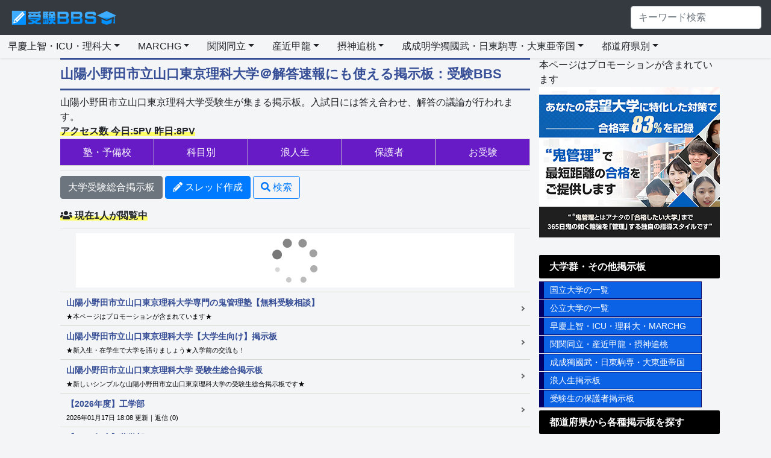

--- FILE ---
content_type: text/html; charset=Shift_JIS
request_url: https://jukenbbs.com/yamatus/
body_size: 57513
content:
<!doctype html>
<html lang="ja">
    <head>
<script type="application/javascript" src="//anymind360.com/js/19405/ats.js"></script>
<meta name="referrer" content="no-referrer-when-downgrade"/>
        <meta charset="Shift_JIS" />
        <title>山陽小野田市立山口東京理科大学＠解答速報にも使える掲示板：受験BBS</title>
        <meta name="viewport" content="width=device-width, initial-scale=1, shrink-to-fit=no" />
        <meta http-equiv="Pragma" content="no-cache" />
        <meta http-equiv="Cache-Control" content="no-cache" />
        <meta http-equiv="Expires" content="-1" />
        <meta http-equiv="X-UA-Compatible" content="IE=Edge, chrome=1" />
        <link rel="stylesheet" href="https://stackpath.bootstrapcdn.com/bootstrap/4.3.1/css/bootstrap.min.css" integrity="sha384-ggOyR0iXCbMQv3Xipma34MD+dH/1fQ784/j6cY/iJTQUOhcWr7x9JvoRxT2MZw1T" crossorigin="anonymous" />
        <link rel="stylesheet" href="https://use.fontawesome.com/releases/v5.8.1/css/all.css" integrity="sha384-50oBUHEmvpQ+1lW4y57PTFmhCaXp0ML5d60M1M7uH2+nqUivzIebhndOJK28anvf" crossorigin="anonymous" />
        <script src="https://ajax.googleapis.com/ajax/libs/jquery/3.4.0/jquery.min.js"></script>
        <script src="https://cdnjs.cloudflare.com/ajax/libs/popper.js/1.14.7/umd/popper.min.js" integrity="sha384-UO2eT0CpHqdSJQ6hJty5KVphtPhzWj9WO1clHTMGa3JDZwrnQq4sF86dIHNDz0W1" crossorigin="anonymous"></script>
        <script src="https://stackpath.bootstrapcdn.com/bootstrap/4.3.1/js/bootstrap.min.js" integrity="sha384-JjSmVgyd0p3pXB1rRibZUAYoIIy6OrQ6VrjIEaFf/nJGzIxFDsf4x0xIM+B07jRM" crossorigin="anonymous"></script>
        <link rel="shortcut icon" href="https://jukenbbs.com/img/favicon.ico" />


<!-- Google Tag Manager -->
<script>(function(w,d,s,l,i){w[l]=w[l]||[];w[l].push({'gtm.start':
new Date().getTime(),event:'gtm.js'});var f=d.getElementsByTagName(s)[0],
j=d.createElement(s),dl=l!='dataLayer'?'&l='+l:'';j.async=true;j.src=
'https://www.googletagmanager.com/gtm.js?id='+i+dl;f.parentNode.insertBefore(j,f);
})(window,document,'script','dataLayer','GTM-5VQH6K9');</script>
<!-- End Google Tag Manager -->

<link rel="alternate" type="application/rss+xml" href="https://jukenbbs.com/yamatus/sitemap.xml" />

<link rel="stylesheet" type="text/css" href="https://jukenbbs.com/css/pc_contents.css?1705387444" />

<meta name="robots" content="index,follow" />

<link rel="canonical" href="https://jukenbbs.com/yamatus/" />
        <meta name="description" content="山口東京理科大学の入試の解答速報(受験生同士で答え合わせ)にも使える掲示板。情報交換や雑談にもご利用ください。">
<meta name="keywords" content="山口東京理科大学,解答速報,掲示板">

<link rel="stylesheet" type="text/css" href="https://jukenbbs.com/account/daigaku/pc_css.css" />
<link rel="stylesheet" type="text/css" href="https://jukenbbs.com/data/yamatus/pc_css.css" />


<style>
/* フッター投稿・検索ボタン */
.footer-button {
  display: table;
  table-layout: fixed;
  padding: 0;
  text-align: center;
  width: 100%;
}
.footer-button a {
  height: 43px;
  padding: 0 6px;
  text-align: center;
  line-height: 43px;
  text-decoration: none;
  border: 1px solid #ccc;
  border-left: 0;
  display: table-cell;
  background: #671bc7;
  color: #fff;
}
</style>

<!-- Google tag (gtag.js) -->
<script async src="https://www.googletagmanager.com/gtag/js?id=G-CRLQEYDPF3"></script>
<script>
  window.dataLayer = window.dataLayer || [];
  function gtag(){dataLayer.push(arguments);}
  gtag('js', new Date());

  gtag('config', 'G-CRLQEYDPF3');
</script><style>
    body {
        padding-bottom: 110px !important;
    }
</style>

<div id="118016-6"><script src="//ads.themoneytizer.com/s/gen.js?type=6"></script><script src="//ads.themoneytizer.com/s/requestform.js?siteId=118016&formatId=6"></script></div>

    </head>
    <body>

<!-- Google Tag Manager (noscript) -->
<noscript><iframe src="https://www.googletagmanager.com/ns.html?id=GTM-5VQH6K9"
height="0" width="0" style="display:none;visibility:hidden"></iframe></noscript>
<!-- End Google Tag Manager (noscript) -->

<script src="//accaii.com/daigaku/script.js" async></script><noscript><img src="//accaii.com/daigaku/script?guid=on"></noscript>
<script>
    (function(i,s,o,g,r,a,m){i['GoogleAnalyticsObject']=r;i[r]=i[r]||function(){
    (i[r].q=i[r].q||[]).push(arguments)},i[r].l=1*new Date();a=s.createElement(o),
    m=s.getElementsByTagName(o)[0];a.async=1;a.src=g;m.parentNode.insertBefore(a,m)
    })(window,document,'script','//www.google-analytics.com/analytics.js','ga');
    
    ga('create', 'UA-54799464-1', 'auto', {'allowLinker': true});
    ga('require', 'linker');
    ga('linker:autoLink', ['daigaku.jukenbbs.net','jukenbbs.com']);
    ga('send', 'pageview');
</script>
<script type="text/javascript">
    (function(a,b,c,d,e,f,g){
    e='//d.nakanohito.jp/ua/uwa.js';
    a['UlGlobalObject']=d;a[d]=a[d]||function(){(a[d].q=a[d].q||[]).push(arguments)};
    a[d].l=1*new Date();
    f=b.createElement(c),g=b.getElementsByTagName(c)[0];
    f.async=1;f.src=e;g.parentNode.insertBefore(f,g)
    })(window,document,'script','_uao');
    _uao('init', '6001505', {oem_id: 1,fpf: true});
    _uao('set', 'lg_id', '');
    _uao('send', 'pv');
</script>







        <nav class="navbar navbar-expand-md navbar-dark bg-dark">
            <a class="navbar-brand" href="https://jukenbbs.com/"><img src="https://jukenbbs.com/img/logo.png" id="logo" /></a>
            <button class="navbar-toggler" type="button" data-toggle="collapse" data-target="#navbarsExample04" aria-controls="navbarsExample04" aria-expanded="false" aria-label="Toggle navigation">
                <span class="navbar-toggler-icon"></span>
            </button>
    
            <div class="collapse navbar-collapse" id="navbarsExample04">
                <ul class="navbar-nav mr-auto">
                    
                </ul>
                <form class="form-inline my-2 my-md-0" method="get" action="https://jukenbbs.com/all_search.php">
                    <input class="form-control" type="text" placeholder="キーワード検索" name="q" />
                </form>
            </div>
        </nav>
        
        <div class="bg-muted shadow-sm text-dark">
            <span class="dropdown">
                <a class="btn dropdown-toggle" href="#" id="dropdown04" data-toggle="dropdown" aria-haspopup="true" aria-expanded="false">早慶上智・ICU・理科大</a>
                <span class="dropdown-menu" aria-labelledby="dropdown04">
                    <a class="dropdown-item" href="https://jukenbbs.com/waseda/">早稲田大学</a>
                    <a class="dropdown-item" href="https://jukenbbs.com/keio/">慶應義塾大学</a>
                    <a class="dropdown-item" href="https://jukenbbs.com/sophia/">上智大学</a>
                    <a class="dropdown-item" href="https://jukenbbs.com/icu/">国際基督教大学</a>
                    <a class="dropdown-item" href="https://jukenbbs.com/rikadai/">東京理科大学</a>
                </span>
            </span>
            
            <span class="dropdown">
                <a class="btn dropdown-toggle" href="#" id="dropdown05" data-toggle="dropdown" aria-haspopup="true" aria-expanded="false">MARCHG</a>
                <span class="dropdown-menu" aria-labelledby="dropdown05">
                    <a class="dropdown-item" href="https://jukenbbs.com/meiji/">明治大学</a>
                    <a class="dropdown-item" href="https://jukenbbs.com/aoyama/">青山学院大学</a>
                    <a class="dropdown-item" href="https://jukenbbs.com/rikkyo/">立教大学</a>
                    <a class="dropdown-item" href="https://jukenbbs.com/chuo/">中央大学</a>
                    <a class="dropdown-item" href="https://jukenbbs.com/hoseikai/">法政大学</a>
                    <a class="dropdown-item" href="https://jukenbbs.com/gakushu/">学習院大学</a>
                </span>
            </span>
            
            <span class="dropdown">
                <a class="btn dropdown-toggle" href="#" id="dropdown01" data-toggle="dropdown" aria-haspopup="true" aria-expanded="false">関関同立</a>
                <span class="dropdown-menu" aria-labelledby="dropdown01">
                    <a class="dropdown-item" href="https://jukenbbs.com/kansai/">関西大学</a>
                    <a class="dropdown-item" href="https://jukenbbs.com/kwansei/">関西学院大学</a>
                    <a class="dropdown-item" href="https://jukenbbs.com/doshisha/">同志社大学</a>
                    <a class="dropdown-item" href="https://jukenbbs.com/ritsumei/">立命館大学</a>
                </span>
            </span>
            
            <span class="dropdown">
                <a class="btn dropdown-toggle" href="#" id="dropdown02" data-toggle="dropdown" aria-haspopup="true" aria-expanded="false">産近甲龍</a>
                <span class="dropdown-menu" aria-labelledby="dropdown02">
                    <a class="dropdown-item" href="https://jukenbbs.com/kyotosan/">京都産業大学</a>
                    <a class="dropdown-item" href="https://jukenbbs.com/kindai/">近畿大学</a>
                    <a class="dropdown-item" href="https://jukenbbs.com/konan/">甲南大学</a>
                    <a class="dropdown-item" href="https://jukenbbs.com/ryukoku/">龍谷大学</a>
                </span>
            </span>
            
            <span class="dropdown">
                <a class="btn dropdown-toggle" href="#" id="dropdown03" data-toggle="dropdown" aria-haspopup="true" aria-expanded="false">摂神追桃</a>
                <span class="dropdown-menu" aria-labelledby="dropdown03">
                    <a class="dropdown-item" href="https://jukenbbs.com/setsunan/">摂南大学</a>
                    <a class="dropdown-item" href="https://jukenbbs.com/kobegaku/">神戸学院大学</a>
                    <a class="dropdown-item" href="https://jukenbbs.com/otemon/">追手門学院大学</a>
                    <a class="dropdown-item" href="https://jukenbbs.com/momoyama/">桃山学院大学</a>
                </span>
            </span>


            <span class="dropdown">
                <a class="btn dropdown-toggle" href="#" id="dropdown07" data-toggle="dropdown" aria-haspopup="true" aria-expanded="false">成成明学獨國武・日東駒専・大東亜帝国</a>
                <span class="dropdown-menu" aria-labelledby="dropdown07">
                    <a class="dropdown-item" href="https://jukenbbs.com/seikei/">成蹊大学</a>
                    <a class="dropdown-item" href="https://jukenbbs.com/seijo/">成城大学</a>
                    <a class="dropdown-item" href="https://jukenbbs.com/meigaku/">明治学院大学</a>
                    <a class="dropdown-item" href="https://jukenbbs.com/dokkyo/">獨協大学</a>
                    <a class="dropdown-item" href="https://jukenbbs.com/kokugaku/">國學院大學</a>
                    <a class="dropdown-item" href="https://jukenbbs.com/musashi/">武蔵大学</a>
                    <a class="dropdown-item" href="https://jukenbbs.com/nichidai/">日本大学</a>
                    <a class="dropdown-item" href="https://jukenbbs.com/toyo/">東洋大学</a>
                    <a class="dropdown-item" href="https://jukenbbs.com/komadai/">駒澤大学</a>
                    <a class="dropdown-item" href="https://jukenbbs.com/senshu/">専修大学</a>
                    <a class="dropdown-item" href="https://jukenbbs.com/daito/">大東文化大学</a>
                    <a class="dropdown-item" href="https://jukenbbs.com/tokai/">東海大学</a>
                    <a class="dropdown-item" href="https://jukenbbs.com/asia/">亜細亜大学</a>
                    <a class="dropdown-item" href="https://jukenbbs.com/teikyo/">帝京大学</a>
                    <a class="dropdown-item" href="https://jukenbbs.com/kokushi/">国士舘大学</a>
                </span>
            </span>

            
            <span class="dropdown">
                <a class="btn dropdown-toggle" href="#" id="dropdown06" data-toggle="dropdown" aria-haspopup="true" aria-expanded="false">都道府県別</a>
                <span class="dropdown-menu" aria-labelledby="dropdown06">
                    <a class="dropdown-item" href="https://jukenbbs.com/list_hokkaido.php">北海道</a>
                    <a class="dropdown-item" href="https://jukenbbs.com/list_aomori.php">青森</a>
                    <a class="dropdown-item" href="https://jukenbbs.com/list_iwate.php">岩手</a>
                    <a class="dropdown-item" href="https://jukenbbs.com/list_miyagi.php">宮城</a>
                    <a class="dropdown-item" href="https://jukenbbs.com/list_akita.php">秋田</a>
                    <a class="dropdown-item" href="https://jukenbbs.com/list_yamagata.php">山形</a>
                    <a class="dropdown-item" href="https://jukenbbs.com/list_fukushima.php">福島</a>
                    <a class="dropdown-item" href="https://jukenbbs.com/list_ibaraki.php">茨城</a>
                    <a class="dropdown-item" href="https://jukenbbs.com/list_tochigi.php">栃木</a>
                    <a class="dropdown-item" href="https://jukenbbs.com/list_gunma.php">群馬</a>
                    <a class="dropdown-item" href="https://jukenbbs.com/list_saitama.php">埼玉</a>
                    <a class="dropdown-item" href="https://jukenbbs.com/list_chiba.php">千葉</a>
                    <a class="dropdown-item" href="https://jukenbbs.com/list_tokyo.php">東京</a>
                    <a class="dropdown-item" href="https://jukenbbs.com/list_kanagawa.php">神奈川</a>
                    <a class="dropdown-item" href="https://jukenbbs.com/list_niigata.php">新潟</a>
                    <a class="dropdown-item" href="https://jukenbbs.com/list_toyama.php">富山</a>
                    <a class="dropdown-item" href="https://jukenbbs.com/list_ishikawa.php">石川</a>
                    <a class="dropdown-item" href="https://jukenbbs.com/list_fukui.php">福井</a>
                    <a class="dropdown-item" href="https://jukenbbs.com/list_yamanashi.php">山梨</a>
                    <a class="dropdown-item" href="https://jukenbbs.com/list_nagano.php">長野</a>
                    <a class="dropdown-item" href="https://jukenbbs.com/list_gifu.php">岐阜</a>
                    <a class="dropdown-item" href="https://jukenbbs.com/list_shizuoka.php">静岡</a>
                    <a class="dropdown-item" href="https://jukenbbs.com/list_aichi.php">愛知</a>
                    <a class="dropdown-item" href="https://jukenbbs.com/list_mie.php">三重</a>
                    <a class="dropdown-item" href="https://jukenbbs.com/list_shiga.php">滋賀</a>
                    <a class="dropdown-item" href="https://jukenbbs.com/list_kyoto.php">京都</a>
                    <a class="dropdown-item" href="https://jukenbbs.com/list_osaka.php">大阪</a>
                    <a class="dropdown-item" href="https://jukenbbs.com/list_hyogo.php">兵庫</a>
                    <a class="dropdown-item" href="https://jukenbbs.com/list_nara.php">奈良</a>
                    <a class="dropdown-item" href="https://jukenbbs.com/list_wakayama.php">和歌山</a>
                    <a class="dropdown-item" href="https://jukenbbs.com/list_tottori.php">鳥取</a>
                    <a class="dropdown-item" href="https://jukenbbs.com/list_shimane.php">島根</a>
                    <a class="dropdown-item" href="https://jukenbbs.com/list_okayama.php">岡山</a>
                    <a class="dropdown-item" href="https://jukenbbs.com/list_hiroshima.php">広島</a>
                    <a class="dropdown-item" href="https://jukenbbs.com/list_yamaguchi.php">山口</a>
                    <a class="dropdown-item" href="https://jukenbbs.com/list_tokushima.php">徳島</a>
                    <a class="dropdown-item" href="https://jukenbbs.com/list_kagawa.php">香川</a>
                    <a class="dropdown-item" href="https://jukenbbs.com/list_ehime.php">愛媛</a>
                    <a class="dropdown-item" href="https://jukenbbs.com/list_kochi.php">高知</a>
                    <a class="dropdown-item" href="https://jukenbbs.com/list_fukuoka.php">福岡</a>
                    <a class="dropdown-item" href="https://jukenbbs.com/list_saga.php">佐賀</a>
                    <a class="dropdown-item" href="https://jukenbbs.com/list_nagasaki.php">長崎</a>
                    <a class="dropdown-item" href="https://jukenbbs.com/list_kumamoto.php">熊本</a>
                    <a class="dropdown-item" href="https://jukenbbs.com/list_oita.php">大分</a>
                    <a class="dropdown-item" href="https://jukenbbs.com/list_miyazaki.php">宮崎</a>
                    <a class="dropdown-item" href="https://jukenbbs.com/list_kagoshima.php">鹿児島</a>
                    <a class="dropdown-item" href="https://jukenbbs.com/list_okinawa.php">沖縄</a>
                </span>
            </span>
        </div>


<div class="container">

  <div class="column--l">
      
        <div class="container-fluid">
<!-- 20210105            <h1 id="bbs-title">山陽小野田市立山口東京理科大学＠解答速報にも使える掲示板</h1> -->

<!-- 20210105  -->
<h1 id="bbs-title">山陽小野田市立山口東京理科大学＠解答速報にも使える掲示板：受験BBS</h1>

山陽小野田市立山口東京理科大学受験生が集まる掲示板。入試日には答え合わせ、解答の議論が行われます。<br>
<span style="background-image: linear-gradient(transparent 60%, #ffff66 60%)" class="sme-highlighter"><b>アクセス数 今日:5PV 昨日:8PV</b></span><br>

<!--
<div class="kattene">
<div class="kattene__infopart">
<div class="kattene__title"></div>
<div class="kattene__description">本ページはプロモーションが含まれています。</div>
<div class="kattene__btns __four">
        <div><a class="kattene__btn __red" href="https://hb.afl.rakuten.co.jp/hgc/13a0eee4.934916b1.13a0eee5.eb114b95/?pc=https%3A%2F%2Fsearch.rakuten.co.jp%2Fsearch%2Fmall%2F%E5%B1%B1%E9%99%BD%E5%B0%8F%E9%87%8E%E7%94%B0%E5%B8%82%E7%AB%8B%E5%B1%B1%E5%8F%A3%E6%9D%B1%E4%BA%AC%E7%90%86%E7%A7%91%E5%A4%A7%E5%AD%A6%2B%E8%B5%A4%E6%9C%AC%2F2024">山陽小野田市立山口東京理科大学の赤本</a></div>
        <div><a class="kattene__btn __blue" href="https://hb.afl.rakuten.co.jp/hsc/13abb0e3.163c0414.1557ea7e.3c48f15a/?link_type=pict&ut=eyJwYWdlIjoic2hvcCIsInR5cGUiOiJwaWN0IiwiY29sIjoxLCJjYXQiOiIxMjEiLCJiYW4iOiI2MTcwODAiLCJhbXAiOmZhbHNlfQ%3D%3D">前泊ホテル予約</a></div>
 <div><a class="kattene__btn __green" href="https://px.a8.net/svt/ejp?a8mat=2HDUL4+15OD4I+33C2+68MF7">赤本参考書の買取</a></div>
        <div><a class="kattene__btn __orange" href="https://a.r10.to/hF9p1z">奨学金を借りる人へ</a></div>

</div>
</div>
</div>


<div class="articleWrap2 tagWrap">
<ul>
<li><a href="https://jukenbbs.com/page/koukou_area.php">高校掲示板</a></li>
<li><a href="https://jukenbbs.com/page/juku_area.php">塾・予備校掲示板</a></li>
<li><a href="/rounin/">浪人生掲示板</a></li>
<li><a href="/oya/">受験生の親</a></li>
<li><a href="/money/">お金</a></li>
<li><a href="/news/">ニュース</a></li>
<li><a href="/nandemo/">雑談</a></li>
<li><a href="/nandemoqa/">なんでもQ＆A</a></li>
</ul>
</div>

-->


<div class="footer-button">
    <a href="https://jukenbbs.com/page/juku.php">塾・予備校</a><a href="https://jukenbbs.com/page/kamoku.php">科目別</a><a href="https://jukenbbs.com/rounin/">浪人生</a><a href="https://jukenbbs.com/oya/">保護者</a><a href="https://jukenbbs.com/page/ojuken.php">お受験</a>
</div>

<!-- 
<div style="box-sizing:border-box; padding:8px 0; background-color:#671bc7; text-align:center;">
    <a href="https://jukenbbs.com/page/kamoku.php" style="box-sizing:border-box; display:inline-block; text-decoration:none; font-weight:600;">
        <span style="box-sizing:border-box; padding:3px 5px; margin-right:3px; background-color:#d93a3a; color:#fff; border-radius:3px; font-size:0.7rem; vertical-align:middle;">PR</span><span style="box-sizing:border-box; color:#fff; font-size:0.8rem; vertical-align:middle;">科目別掲示板 科目別に勉強法などを語ろう！</span>
    </a>
</div>
  -->
<hr>

<!-- 
<p><small>大学受験生が集まる掲示板です。入試シーズンには2022年度解答速報掲示板(入試が終わったら、受験した人同士で答え合わせして解答を作る場)にもなります。</small></p>
 -->

<p>
    <a href="https://jukenbbs.com/bbs/juken/" class="btn btn-secondary">大学受験総合掲示板</a>
    <a href="write.php" rel="nofollow" class="btn btn-primary"><i class="fas fa-pencil-alt"></i> スレッド作成</a>
    <a href="search.php" rel="nofollow" class="btn btn-outline-primary"><i class="fas fa-search"></i> 検索</a>
<!--     <a href="https://jukenbbs.com/howto.php" class="btn btn-outline-secondary"><i class="fas fa-child"></i> 使い方</a> -->
</p>

<!-- <div align="left"><small><i class="fas fa-users"></i> 現在1人が閲覧中</small></div> -->

<span style="background-image: linear-gradient(transparent 60%, #ffff66 60%)" class="sme-highlighter"><b><i class="fas fa-users"></i> 現在1人が閲覧中</b></span>


<hr />

<!-- ▼この間に広告タグを挿入してください▼ -->
<center>
<script type="text/javascript">rakuten_design="slide";rakuten_affiliateId="13a0eee4.934916b1.13a0eee5.eb114b95";rakuten_items="ctsmatch";rakuten_genreId="0";rakuten_size="728x90";rakuten_target="_blank";rakuten_theme="gray";rakuten_border="off";rakuten_auto_mode="on";rakuten_genre_title="off";rakuten_recommend="on";rakuten_ts="1769224181099";</script><script type="text/javascript" src="https://xml.affiliate.rakuten.co.jp/widget/js/rakuten_widget.js?20230106"></script>
</center>

<!-- ▲この間に広告タグを挿入してください▲ -->
<ul class="thread-list">    <li>
        <a href="https://af.moshimo.com/af/c/click?a_id=3812944&amp;p_id=4305&amp;pc_id=11005&amp;pl_id=79390">
            <span class="thread-title">山陽小野田市立山口東京理科大学専門の鬼管理塾【無料受験相談】</span>

            <span class="thread-info">★本ページはプロモーションが含まれています★</span>
        </a>
    </li>    <li>
        <a href="https://daigakuch.com/bbs/yamatus/">
            <span class="thread-title"> 山陽小野田市立山口東京理科大学【大学生向け】掲示板</span>

            <span class="thread-info">★新入生・在学生で大学を語りましょう★入学前の交流も！</span>
        </a>
    </li>    <li>
        <a href="https://jukenbbs.com/bbs/yamatus/">
            <span class="thread-title">山陽小野田市立山口東京理科大学 受験生総合掲示板</span>

            <span class="thread-info">★新しいシンプルな山陽小野田市立山口東京理科大学の受験生総合掲示板です★</span>
        </a>
    </li>    
    <li>
        <a href="/yamatus/64/">
            <span class="thread-title">【2026年度】工学部</span>
            <span class="thread-info">2026年01月17日 18:08 更新｜返信 (0)</span>
        </a>
    </li>    
    <li>
        <a href="/yamatus/63/">
            <span class="thread-title">【2026年度】薬学部</span>
            <span class="thread-info">2026年01月17日 18:07 更新｜返信 (0)</span>
        </a>
    </li>    
    <li>
        <a href="/yamatus/62/">
            <span class="thread-title">おすすめのサークル教えてくれい！</span>
            <span class="thread-info">2025年03月10日 12:03 更新｜返信 (5)</span>
        </a>
    </li>    
    <li>
        <a href="/yamatus/41/">
            <span class="thread-title">【2024年度】薬学部【中期日程】</span>
            <span class="thread-info">2025年03月10日 07:49 更新｜返信 (14)</span>
        </a>
    </li><li>
        <a href="https://af.moshimo.com/af/c/click?a_id=3812944&p_id=4305&pc_id=11005&pl_id=58365">
            <span class="thread-title">【合格率83%】無料受験相談【逆転合格へ】</span>
            <span class="thread-info">2026年1月28日 10:22 更新｜返信 (87)</span>
        </a>
</li>    
    <li>
        <a href="/yamatus/61/">
            <span class="thread-title">前期落ちて中期受ける人</span>
            <span class="thread-info">2025年03月09日 08:57 更新｜返信 (6)</span>
        </a>
    </li>    
    <li>
        <a href="/yamatus/59/">
            <span class="thread-title">山陽小野田私立山口東京理科大学の略、なにが1番メジャー？</span>
            <span class="thread-info">2025年03月09日 06:25 更新｜返信 (3)</span>
        </a>
    </li><li>
        <a href="https://jukenbbs.com/page/koukou.php">
            <span class="thread-title">【進学校】自分の高校を語ろう！【自称進】</span>
            <span class="thread-info">2026年1月28日 13:27 更新｜返信 (77)</span>
        </a>
</li>    
    <li>
        <a href="/yamatus/53/">
            <span class="thread-title">【2025年度】薬学部</span>
            <span class="thread-info">2025年03月07日 22:17 更新｜返信 (147)</span>
        </a>
    </li>    
    <li>
        <a href="/yamatus/50/">
            <span class="thread-title">【2025年度】2/25 数学(工学部)【前期日程】</span>
            <span class="thread-info">2025年03月07日 11:52 更新｜返信 (11)</span>
        </a>
    </li><li>
        <a href="https://jukenbbs.com/page/juku.php">
            <span class="thread-title">【予備校】通っているor通っていた塾・予備校を語ろう！【塾】</span>
            <span class="thread-info">2026年1月28日 13:27 更新｜返信 (128)</span>
        </a>
</li>    
    <li>
        <a href="/yamatus/60/">
            <span class="thread-title">医薬工</span>
            <span class="thread-info">2025年03月07日 01:46 更新｜返信 (3)</span>
        </a>
    </li>    
    <li>
        <a href="/yamatus/52/">
            <span class="thread-title">【2025年度】2/25 物理(工学部)【前期日程】</span>
            <span class="thread-info">2025年03月04日 16:26 更新｜返信 (6)</span>
        </a>
    </li>    
    <li>
        <a href="/yamatus/54/">
            <span class="thread-title">【2025年度】工学部</span>
            <span class="thread-info">2025年03月01日 01:26 更新｜返信 (5)</span>
        </a>
    </li>    
    <li>
        <a href="/yamatus/56/">
            <span class="thread-title">前期化学</span>
            <span class="thread-info">2025年02月28日 20:56 更新｜返信 (5)</span>
        </a>
    </li>    
    <li>
        <a href="/yamatus/55/">
            <span class="thread-title">工学部前期B方式募集人数少なくね？？</span>
            <span class="thread-info">2025年02月26日 18:46 更新｜返信 (5)</span>
        </a>
    </li>    
    <li>
        <a href="/yamatus/49/">
            <span class="thread-title">2024.11.16 学校推薦型</span>
            <span class="thread-info">2024年11月17日 21:43 更新｜返信 (3)</span>
        </a>
    </li>    
    <li>
        <a href="/yamatus/47/">
            <span class="thread-title">2024年度の入学式</span>
            <span class="thread-info">2024年03月20日 07:24 更新｜返信 (11)</span>
        </a>
    </li>    
    <li>
        <a href="/yamatus/43/">
            <span class="thread-title">【2024年度】2/25 数学(工学部)【前期日程】</span>
            <span class="thread-info">2024年03月08日 07:39 更新｜返信 (66)</span>
        </a>
    </li>    
    <li>
        <a href="/yamatus/45/">
            <span class="thread-title">【2024年度】2/25 化学(工学部)【前期日程】</span>
            <span class="thread-info">2024年03月05日 20:06 更新｜返信 (5)</span>
        </a>
    </li>    
    <li>
        <a href="/yamatus/46/">
            <span class="thread-title">【2024年度】工学部【前期日程】</span>
            <span class="thread-info">2024年03月04日 23:13 更新｜返信 (10)</span>
        </a>
    </li>    
    <li>
        <a href="/yamatus/31/">
            <span class="thread-title">山陽小野田中期数学</span>
            <span class="thread-info">2023年03月11日 11:35 更新｜返信 (5)</span>
        </a>
    </li>    
    <li>
        <a href="/yamatus/32/">
            <span class="thread-title">山口東京理科大 中期薬学部 総評</span>
            <span class="thread-info">2023年03月10日 14:05 更新｜返信 (4)</span>
        </a>
    </li>    
    <li>
        <a href="/yamatus/30/">
            <span class="thread-title">[2023]中期日程工学部</span>
            <span class="thread-info">2023年03月08日 09:00 更新｜返信 (3)</span>
        </a>
    </li>    
    <li>
        <a href="/yamatus/24/">
            <span class="thread-title">前期　工学部　総合</span>
            <span class="thread-info">2023年03月07日 19:53 更新｜返信 (94)</span>
        </a>
    </li>    
    <li>
        <a href="/yamatus/20/">
            <span class="thread-title">【2022年度】共通テストと出願を語るスレッド</span>
            <span class="thread-info">2022年03月06日 09:50 更新｜返信 (6)</span>
        </a>
    </li>    
    <li>
        <a href="/yamatus/21/">
            <span class="thread-title">山口東京理科大学前期総評</span>
            <span class="thread-info">2022年03月01日 16:28 更新｜返信 (4)</span>
        </a>
    </li>    
    <li>
        <a href="/yamatus/18/">
            <span class="thread-title">薬学部に出願した人に聞きたい</span>
            <span class="thread-info">2021年03月21日 11:30 更新｜返信 (3)</span>
        </a>
    </li>    
    <li>
        <a href="/yamatus/10/">
            <span class="thread-title">【2020年度】薬学部総合スレッド</span>
            <span class="thread-info">2020年03月28日 13:23 更新｜返信 (56)</span>
        </a>
    </li>    
    <li>
        <a href="/yamatus/9/">
            <span class="thread-title">【2019年度】薬学部総合スレッド</span>
            <span class="thread-info">2019年03月19日 10:45 更新｜返信 (5)</span>
        </a>
    </li>    
    <li>
        <a href="/yamatus/6/">
            <span class="thread-title">【2018年度】中期 工学部</span>
            <span class="thread-info">2018年03月09日 14:37 更新｜返信 (5)</span>
        </a>
    </li>    
    <li>
        <a href="/yamatus/7/">
            <span class="thread-title">【2018年度】前期 工学部</span>
            <span class="thread-info">2018年02月26日 11:36 更新｜返信 (6)</span>
        </a>
    </li>    
    <li>
        <a href="/yamatus/3/">
            <span class="thread-title">【2016年度】2/1 B方式(前期)</span>
            <span class="thread-info">2017年02月26日 12:07 更新｜返信 (28)</span>
        </a>
    </li>    
    <li>
        <a href="/yamatus/2/">
            <span class="thread-title">【2016年度】3/5 B方式(中期)</span>
            <span class="thread-info">2016年03月05日 17:55 更新｜返信 (4)</span>
        </a>
    </li></ul>

<!-- ▼この間に広告タグを挿入してください▼ -->

<!-- ▲この間に広告タグを挿入してください▲ -->

<!-- <hr /> -->

<ul class="pager"><li class="pager-prev"><span class="pager-arrow-left pager-notlink">&lt; 前のページ</span></li><li class="pager-next"><span class="pager-arrow-right pager-notlink">次のページ &gt;</span></li></ul>

<div class="footer-button">
    <a href="https://jukenbbs.com/page/yobiko/kawaijuku.php">河合塾</a><a href="https://jukenbbs.com/page/yobiko/sundai.php">駿台</a><a href="https://jukenbbs.com/page/yobiko/toshin.php">東進</a><a href="https://jukenbbs.com/page/yobiko/yozemi.php">代ゼミ</a>
</div>
<div class="footer-button">
    <a href="https://jukenbbs.com/page/kamoku.php">科目別</a><a href="https://jukenbbs.com/rounin/">浪人生</a><a href="https://jukenbbs.com/oya/">保護者</a><a href="https://jukenbbs.com/page/ojuken.php">お受験</a>
</div>

<hr />

        </div>


<div class="recommend-container">

  <ul class="recommend-wrap">

    <li class="recommend-item">
      <a href="https://jukenbbs.com/all_search.php?q=%91%92%8E%AE" class="recommend-link">
        <figure class="recommend-figure"><img src="https://jukenbbs.com/data/kyotosan/img/kyotosan_upld_40.png" alt="" class="recommend-img"></figure>
        <span class="recommend-title">【葬式会場】<br>慰め合おう</span>
      </a>
    </li>
    <li class="recommend-item">
      <a href="https://jukenbbs.com/all_search.php?q=%8Ft%82%A9%82%E7" class="recommend-link">
        <figure class="recommend-figure"><img src="https://jukenbbs.com/data/kyotosan/img/kyotosan_upld_41.jpg" alt="" class="recommend-img"></figure>
        <span class="recommend-title">【#春から○○】<br>春から○○大学生</span>
      </a>
    </li>
    <li class="recommend-item">
      <a href="https://jukenbbs.com/all_search.php?q=%8F%9F%8E%D2" class="recommend-link">
        <figure class="recommend-figure"><img src="https://jukenbbs.com/data/kyotosan/img/kyotosan_upld_42.jpg" alt="" class="recommend-img"></figure>
        <span class="recommend-title">【勝者・勝ち組】<br>勝者は宴をひらく</span>
      </a>
    </li>
    <li class="recommend-item">
      <a href="https://jukenbbs.com/all_search.php?q=%89%DF%8B%8E%96%E2" class="recommend-link">
        <figure class="recommend-figure"><img src="https://jukenbbs.com/data/kyotosan/img/kyotosan_upld_43.jpg" alt="" class="recommend-img"></figure>
        <span class="recommend-title">【過去問スレ】<br>何割取れてますか？</span>
      </a>
    </li>
    
  </ul>
</div>


  </div>
  <div class="column--r">


<style>
.articleWrapPC ul {
  margin: 0;
  padding: 0;
  list-style: none;
}
.articleWrapPC ul li {
  display: inline-block;
  margin: 0 0 .3em 1em;
  padding: 0;
}
.articleWrapPC ul li a {
  position: relative;
  display: inline-block;
  height: 30px;
  line-height: 30px;
  padding: 0 1em;
  background-color: #0b62e5;
  border-radius: 0 3px 3px 0;
  color: #fff;
  font-size: 13px;
  text-decoration: none;
  -webkit-transition: .2s;
  transition: .2s;
}
.articleWrapPC ul li a::before {
  position: absolute;
  top: 0;
  left: -15px;
  content: '';
  width: 0;
  height: 0;
  border-color: transparent #0b62e5 transparent transparent;
  border-style: solid;
  border-width: 15px 15px 15px 0;
  -webkit-transition: .2s;
  transition: .2s;
}
.articleWrapPC ul li a::after {
  position: absolute;
  top: 50%;
  left: 0;
  z-index: 2;
  display: block;
  content: '';
  width: 6px;
  height: 6px;
  margin-top: -3px;
  background-color: #fff;
  border-radius: 100%;
}
.articleWrapPC ul li span {
  display: block;
  max-width: 100px;
  white-space: nowrap;
  text-overflow: ellipsis;
  overflow: hidden;
}
.articleWrapPC ul li a:hover {
  background-color: #555;
  color: #fff;
}
.articleWrapPC ul li a:hover::before {
  border-right-color: #555;
}

.sitemenu ul{ 
margin: 0; 
padding: 0; 
list-style-type: none; 
}
.sitemenu li{ 
display: inline; 
padding: 0; 
margin: 0; 
}
.sitemenu li a{
display: block; 
border-left: 8px solid #010066;
border-top: 1px solid #010066;
border-right: 1px solid #010066;
border-bottom: 1px solid #010066;
background-color: #0b62e5;
padding: 3px 10px;
text-decoration: none;
color: #ffffff;
width: 90%; 
margin: 1px 0px;
text-align: left;
font-size: 14px;
}
.sitemenu li a:hover{
border-left: 8px solid #008000;
border-top: 1px solid #008000;
border-right: 1px solid #008000;
border-bottom: 1px solid #008000;
background-color: #008000;
}

</style>

<style>
.heading {
    background-color: #000000;
    color: #ffffff;
    padding: 10px 0 10px 17px;
    font-size: 16px;
    font-weight: bold;
    border-radius: 2px;
    -webkit-border-radius: 2px;
    -moz-border-radius: 2px;
    margin: 5px 0 5px 0;

}
</style>

本ページはプロモーションが含まれています<br>
<center>
<a href="//af.moshimo.com/af/c/click?a_id=3812944&p_id=4305&pc_id=11005&pl_id=77249" rel="nofollow" referrerpolicy="no-referrer-when-downgrade" attributionsrc><img src="//image.moshimo.com/af-img/2953/000000077249.jpg" width="300" height="250" style="border:none;"></a><img src="//i.moshimo.com/af/i/impression?a_id=3812944&p_id=4305&pc_id=11005&pl_id=77249" width="1" height="1" style="border:none;" loading="lazy">
</center>


<!-- 
<img border="0" width="1" height="1" src="https://www14.a8.net/0.gif?a8mat=3Z9EYU+2EXB3M+5JDS+5YZ75" alt="現論会掲示板トップ">
本ページはプロモーションが含まれています
<a href="//af.moshimo.com/af/c/click?a_id=3812944&p_id=4305&pc_id=11005&pl_id=79928" rel="nofollow" referrerpolicy="no-referrer-when-downgrade" attributionsrc><img src="//image.moshimo.com/af-img/2953/000000079928.jpg" width="341" height="270" style="border:none;"></a><img src="//i.moshimo.com/af/i/impression?a_id=3812944&p_id=4305&pc_id=11005&pl_id=79928" width="1" height="1" style="border:none;" loading="lazy">
<h3 class="heading">▼スタディサプリが無料で見放題▼</h3>

<a href="https://px.a8.net/svt/ejp?a8mat=3Z9EYU+2EXB3M+5JDS+5YZ75" rel="nofollow">
<img border="0" width="300" height="250" alt="" src="https://www25.a8.net/svt/bgt?aid=240624390146&wid=001&eno=01&mid=s00000025840001003000&mc=1"></a>
<h3 class="heading">現論会のメリット 無料相談募集中</h3>

<b>
・<span style="background-image: linear-gradient(transparent 60%, #ffff66 60%)" class="sme-highlighter">全科目指導</span>だから、最も効率の良い合格戦略を作成できる<br>
・<span style="background-image: linear-gradient(transparent 60%, #ffff66 60%)" class="sme-highlighter">生活習慣まで</span>含めた計画管理<br>
・月額制で、HP記載の料金以外の費用は一切発生しない（参考書代除く）<br>
・特に<span style="background-image: linear-gradient(transparent 60%, #ffff66 60%)" class="sme-highlighter">全科目の定額制</span>なので、受験科目の多い<span style="background-image: linear-gradient(transparent 60%, #ffff66 60%)" class="sme-highlighter">国公立大学受験生はコスパが良い</span>
</b>  
<br>
 -->

<!-- 
<center>
<a href="https://t.felmat.net/fmcl?ak=L10123P.1.P145175D.V133153I" target="_blank" rel="nofollow noopener"><img src="https://t.felmat.net/fmimg/L10123P.P145175D.V133153I" width="300" height="250" alt="PC塾選" border="0" /></a>
</center>
 -->

<h3 class="heading">大学群・その他掲示板</h3>
<div class="sitemenu">
<ul>
<li><a href="https://jukenbbs.com/list_kokuritsu.php">国立大学の一覧</a></li>
<li><a href="https://jukenbbs.com/list_kouritsu.php">公立大学の一覧</a></li>
<li><a href="https://jukenbbs.com/list_soukeimarchg.php">早慶上智・ICU・理科大・MARCHG</a></li>
<li><a href="https://jukenbbs.com/list_kkdr.php">関関同立・産近甲龍・摂神追桃</a></li>
<li><a href="https://jukenbbs.com/list_ssdkm.php">成成獨國武・日東駒専・大東亜帝国</a></li>
<li><a href="https://jukenbbs.com/rounin/">浪人生掲示板</a></li>
<li><a href="https://jukenbbs.com/oya/">受験生の保護者掲示板</a></li>
<!-- 
<li><a href="https://jukenbbs.com/list_hokkaido.php">北海道の大学一覧</a></li>
<li><a href="https://jukenbbs.com/list_aomori.php">青森の大学一覧</a></li>
<li><a href="https://jukenbbs.com/list_iwate.php">岩手の大学一覧</a></li>
<li><a href="https://jukenbbs.com/list_miyagi.php">宮城の大学一覧</a></li>
<li><a href="https://jukenbbs.com/list_akita.php">秋田の大学一覧</a></li>
<li><a href="https://jukenbbs.com/list_yamagata.php">山形の大学一覧</a></li>
<li><a href="https://jukenbbs.com/list_fukushima.php">福島の大学一覧</a></li>
<li><a href="https://jukenbbs.com/list_ibaraki.php">茨城の大学一覧</a></li>
<li><a href="https://jukenbbs.com/list_tochigi.php">栃木の大学一覧</a></li>
<li><a href="https://jukenbbs.com/list_gunma.php">群馬の大学一覧</a></li>
<li><a href="https://jukenbbs.com/list_saitama.php">埼玉の大学一覧</a></li>
<li><a href="https://jukenbbs.com/list_chiba.php">千葉の大学一覧</a></li>
<li><a href="https://jukenbbs.com/list_tokyo.php">東京の大学一覧</a></li>
<li><a href="https://jukenbbs.com/list_kanagawa.php">神奈川の大学一覧</a></li>
<li><a href="https://jukenbbs.com/list_niigata.php">新潟の大学一覧</a></li>
<li><a href="https://jukenbbs.com/list_toyama.php">富山の大学一覧</a></li>
<li><a href="https://jukenbbs.com/list_ishikawa.php">石川の大学一覧</a></li>
<li><a href="https://jukenbbs.com/list_fukui.php">福井の大学一覧</a></li>
<li><a href="https://jukenbbs.com/list_yamanashi.php">山梨の大学一覧</a></li>
<li><a href="https://jukenbbs.com/list_nagano.php">長野の大学一覧</a></li>
<li><a href="https://jukenbbs.com/list_gifu.php">岐阜の大学一覧</a></li>
<li><a href="https://jukenbbs.com/list_shizuoka.php">静岡の大学一覧</a></li>
<li><a href="https://jukenbbs.com/list_aichi.php">愛知の大学一覧</a></li>
<li><a href="https://jukenbbs.com/list_mie.php">三重の大学一覧</a></li>
<li><a href="https://jukenbbs.com/list_shiga.php">滋賀の大学一覧</a></li>
<li><a href="https://jukenbbs.com/list_kyoto.php">京都の大学一覧</a></li>
<li><a href="https://jukenbbs.com/list_osaka.php">大阪の大学一覧</a></li>
<li><a href="https://jukenbbs.com/list_hyogo.php">兵庫の大学一覧</a></li>
<li><a href="https://jukenbbs.com/list_nara.php">奈良の大学一覧</a></li>
<li><a href="https://jukenbbs.com/list_wakayama.php">和歌山の大学一覧</a></li>
<li><a href="https://jukenbbs.com/list_tottori.php">鳥取の大学一覧</a></li>
<li><a href="https://jukenbbs.com/list_shimane.php">島根の大学一覧</a></li>
<li><a href="https://jukenbbs.com/list_okayama.php">岡山の大学一覧</a></li>
<li><a href="https://jukenbbs.com/list_hiroshima.php">広島の大学一覧</a></li>
<li><a href="https://jukenbbs.com/list_yamaguchi.php">山口の大学一覧</a></li>
<li><a href="https://jukenbbs.com/list_tokushima.php">徳島の大学一覧</a></li>
<li><a href="https://jukenbbs.com/list_kagawa.php">香川の大学一覧</a></li>
<li><a href="https://jukenbbs.com/list_ehime.php">愛媛の大学一覧</a></li>
<li><a href="https://jukenbbs.com/list_kochi.php">高知の大学一覧</a></li>
<li><a href="https://jukenbbs.com/list_fukuoka.php">福岡の大学一覧</a></li>
<li><a href="https://jukenbbs.com/list_saga.php">佐賀の大学一覧</a></li>
<li><a href="https://jukenbbs.com/list_nagasaki.php">長崎の大学一覧</a></li>
<li><a href="https://jukenbbs.com/list_kumamoto.php">熊本の大学一覧</a></li>
<li><a href="https://jukenbbs.com/list_oita.php">大分の大学一覧</a></li>
<li><a href="https://jukenbbs.com/list_miyazaki.php">宮崎の大学一覧</a></li>
<li><a href="https://jukenbbs.com/list_kagoshima.php">鹿児島の大学一覧</a></li>
<li><a href="https://jukenbbs.com/list_okinawa.php">沖縄の大学一覧</a></li>
 -->
</ul> 
</div>


<h3 class="heading">都道府県から各種掲示板を探す</h3>
                <div class="p-3 pt-1">
                    <div class="mb-1">
                        <div><small class="fw-bold">北海道・東北</small></div>
                        <ul class="prefectures">
                            <li><a href="https://jukenbbs.com/page/area/hokkaido.php"><small>北海道</small></a></li>
                            <li><a href="https://jukenbbs.com/page/area/aomori.php"><small>青森</small></a></li>
                            <li><a href="https://jukenbbs.com/page/area/akita.php"><small>秋田</small></a></li>
                            <li><a href="https://jukenbbs.com/page/area/yamagata.php"><small>山形</small></a></li>
                            <li><a href="https://jukenbbs.com/page/area/iwate.php"><small>岩手</small></a></li>
                            <li><a href="https://jukenbbs.com/page/area/miyagi.php"><small>宮城</small></a></li>
                            <li><a href="https://jukenbbs.com/page/area/fukushima.php"><small>福島</small></a></li>
                        </ul>
                    </div>
                    <div class="mb-1">
                        <div><small class="fw-bold">関東</small></div>
                        <ul class="prefectures">
                            <li><a href="https://jukenbbs.com/page/area/tokyo.php"><small>東京</small></a></li>
                            <li><a href="https://jukenbbs.com/page/area/kanagawa.php"><small>神奈川</small></a></li>
                            <li><a href="https://jukenbbs.com/page/area/chiba.php"><small>千葉</small></a></li>
                            <li><a href="https://jukenbbs.com/page/area/saitama.php"><small>埼玉</small></a></li>
                            <li><a href="https://jukenbbs.com/page/area/gunma.php"><small>群馬</small></a></li>
                            <li><a href="https://jukenbbs.com/page/area/tochigi.php"><small>栃木</small></a></li>
                            <li><a href="https://jukenbbs.com/page/area/ibaraki.php"><small>茨城</small></a></li>
                        </ul>
                    </div>
                    <div class="mb-1">
                        <div><small class="fw-bold">北陸</small></div>
                        <ul class="prefectures">
                            <li><a href="https://jukenbbs.com/page/area/niigata.php"><small>新潟</small></a></li>
                            <li><a href="https://jukenbbs.com/page/area/ishikawa.php"><small>石川</small></a></li>
                            <li><a href="https://jukenbbs.com/page/area/fukui.php"><small>福井</small></a></li>
                            <li><a href="https://jukenbbs.com/page/area/toyama.php"><small>富山</small></a></li>
                        </ul>
                    </div>
                    <div class="mb-1">
                        <div><small class="fw-bold">中部</small></div>
                        <ul class="prefectures">
                            <li><a href="https://jukenbbs.com/page/area/aichi.php"><small>愛知</small></a></li>
                            <li><a href="https://jukenbbs.com/page/area/mie.php"><small>三重</small></a></li>
                            <li><a href="https://jukenbbs.com/page/area/gifu.php"><small>岐阜</small></a></li>
                            <li><a href="https://jukenbbs.com/page/area/shizuoka.php"><small>静岡</small></a></li>
                            <li><a href="https://jukenbbs.com/page/area/yamanashi.php"><small>山梨</small></a></li>
                            <li><a href="https://jukenbbs.com/page/area/nagano.php"><small>長野</small></a></li>
                        </ul>
                    </div>

                    <div class="mb-1">
                        <div><small class="fw-bold">関西</small></div>
                        <ul class="prefectures">
                            <li><a href="https://jukenbbs.com/page/area/osaka.php"><small>大阪</small></a></li>
                            <li><a href="https://jukenbbs.com/page/area/kyoto.php"><small>京都</small></a></li>
                            <li><a href="https://jukenbbs.com/page/area/hyogo.php"><small>兵庫</small></a></li>
                            <li><a href="https://jukenbbs.com/page/area/shiga.php"><small>滋賀</small></a></li>
                            <li><a href="https://jukenbbs.com/page/area/nara.php"><small>奈良</small></a></li>
                            <li><a href="https://jukenbbs.com/page/area/wakayama.php"><small>和歌山</small></a></li>
                        </ul>
                    </div>
                    <div class="mb-1">
                        <div><small class="fw-bold">中国・四国</small></div>
                        <ul class="prefectures">
                            <li><a href="https://jukenbbs.com/page/area/hiroshima.php"><small>広島</small></a></li>
                            <li><a href="https://jukenbbs.com/page/area/okayama.php"><small>岡山</small></a></li>
                            <li><a href="https://jukenbbs.com/page/area/yamaguchi.php"><small>山口</small></a></li>
                            <li><a href="https://jukenbbs.com/page/area/shimane.php"><small>島根</small></a></li>
                            <li><a href="https://jukenbbs.com/page/area/tottori.php"><small>鳥取</small></a></li>
                            <li><a href="https://jukenbbs.com/page/area/tokushima.php"><small>徳島</small></a></li>
                            <li><a href="https://jukenbbs.com/page/area/kagawa.php"><small>香川</small></a></li>
                            <li><a href="https://jukenbbs.com/page/area/ehime.php"><small>愛媛</small></a></li>
                            <li><a href="https://jukenbbs.com/page/area/kochi.php"><small>高知</small></a></li>
                        </ul>
                    </div>
                    <div class="mb-1">
                        <div><small class="fw-bold">九州・沖縄</small></div>
                        <ul class="prefectures">
                            <li><a href="https://jukenbbs.com/page/area/fukuoka.php"><small>福岡</small></a></li>
                            <li><a href="https://jukenbbs.com/page/area/saga.php"><small>佐賀</small></a></li>
                            <li><a href="https://jukenbbs.com/page/area/nagasaki.php"><small>長崎</small></a></li>
                            <li><a href="https://jukenbbs.com/page/area/kumamoto.php"><small>熊本</small></a></li>
                            <li><a href="https://jukenbbs.com/page/area/oita.php"><small>大分</small></a></li>
                            <li><a href="https://jukenbbs.com/page/area/miyazaki.php"><small>宮崎</small></a></li>
                            <li><a href="https://jukenbbs.com/page/area/kagoshima.php"><small>鹿児島</small></a></li>
                            <li><a href="https://jukenbbs.com/page/area/okinawa.php"><small>沖縄</small></a></li>
                        </ul>
                    </div>
                </div>

<h3 class="heading">全掲示板検索キーワード</h3>
<div class="articleWrapPC tagWrap">
<ul>
<li><a href="https://jukenbbs.com/all_search.php?q=%8E%BF%96%E2" class="btn btn-outline-primary">質問ある？</a></li>
<li><a href="https://jukenbbs.com/all_search.php?q=%96%CD%8E%8E" class="btn btn-outline-primary">模試</a></li>
<li><a href="https://jukenbbs.com/all_search.php?q=%91S%97%8E%82%BF" class="btn btn-outline-primary">全落ち</a></li>
<li><a href="https://jukenbbs.com/all_search.php?q=%95%D7%8B%AD%96%40" class="btn btn-outline-primary">勉強法</a></li>
<li><a href="https://jukenbbs.com/all_search.php?q=%98Q%90l" class="btn btn-outline-primary">浪人</a></li>
<li><a href="https://jukenbbs.com/all_search.php?q=%8EQ%8Dl%8F%91" class="btn btn-outline-primary">参考書</a></li>
<li><a href="https://jukenbbs.com/all_search.php?q=%8D%87%8Ai%94%AD%95%5C" class="btn btn-outline-primary">合格発表</a></li>
<li><a href="https://jukenbbs.com/all_search.php?q=%93%F1%98Q" class="btn btn-outline-primary">二浪</a></li>
<li><a href="https://jukenbbs.com/all_search.php?q=%8C%F6%95%E5%90%84%91E" class="btn btn-outline-primary">公募推薦</a></li>
<li><a href="https://jukenbbs.com/all_search.php?q=%83%7D%81%5B%83%60" class="btn btn-outline-primary">マーチ</a></li>
<li><a href="https://jukenbbs.com/all_search.php?q=%91%81%8Cc" class="btn btn-outline-primary">早慶</a></li>
<li><a href="https://jukenbbs.com/all_search.php?q=%92%CA%8Aw" class="btn btn-outline-primary">通学</a></li>
<li><a href="https://jukenbbs.com/all_search.php?q=%97%8E%82%BF%82%BD" class="btn btn-outline-primary">落ちた</a></li>
<li><a href="https://jukenbbs.com/all_search.php?q=%8E%F3%82%A9%82%C1%82%BD" class="btn btn-outline-primary">受かった</a></li>
<li><a href="https://jukenbbs.com/all_search.php?q=%92P%8C%EA" class="btn btn-outline-primary">単語</a></li>
<li><a href="https://jukenbbs.com/all_search.php?q=F%83%89%83%93" class="btn btn-outline-primary">Fラン</a></li>
<li><a href="https://jukenbbs.com/all_search.php?q=%8Aw%97%F0" class="btn btn-outline-primary">学歴</a></li>
<li><a href="https://jukenbbs.com/all_search.php?q=%83R%83%93%83v" class="btn btn-outline-primary">コンプ</a></li>
<li><a href="https://jukenbbs.com/all_search.php?q=%95%CE%8D%B7%92l" class="btn btn-outline-primary">偏差値</a></li>
<li><a href="https://jukenbbs.com/all_search.php?q=E%94%BB" class="btn btn-outline-primary">E判定</a></li>
<li><a href="https://jukenbbs.com/all_search.php?q=A%94%BB" class="btn btn-outline-primary">A判定</a></li>
<li><a href="https://jukenbbs.com/all_search.php?q=%8A%8A" class="btn btn-outline-primary">滑り止め</a></li>
<li><a href="https://jukenbbs.com/all_search.php?q=%83L%83%83%83%93" class="btn btn-outline-primary">キャンパス</a></li>
<li><a href="https://jukenbbs.com/all_search.php?q=%83T%81%5B%83N%83%8B" class="btn btn-outline-primary">サークル</a></li>
<li><a href="https://jukenbbs.com/all_search.php?q=%88%EA%90l%95%E9%82%E7%82%B5" class="btn btn-outline-primary">一人暮らし</a></li>
<li><a href="https://jukenbbs.com/all_search.php?q=%83A%83h%83o%83C%83X" class="btn btn-outline-primary">アドバイス</a></li>
<li><a href="https://jukenbbs.com/all_search.php?q=%93%F1%8AO" class="btn btn-outline-primary">第二外国語選び</a></li>
<li><a href="https://jukenbbs.com/all_search.php?q=%89%CD%8D%87%8Fm" class="btn btn-outline-primary">河合塾</a></li>
<li><a href="https://jukenbbs.com/all_search.php?q=%8Fx%91%E4" class="btn btn-outline-primary">駿台</a></li>
<li><a href="https://jukenbbs.com/all_search.php?q=%89%B9%93%C7" class="btn btn-outline-primary">音読</a></li>
</ul>
</div>

<center>
<a href="https://px.a8.net/svt/ejp?a8mat=4AUZGO+CU0E7M+4NPS+HVV0H" rel="nofollow">
<img border="0" width="300" height="250" alt="" src="https://www28.a8.net/svt/bgt?aid=260106504776&wid=001&eno=01&mid=s00000021736003004000&mc=1"></a>
<img border="0" width="1" height="1" src="https://www14.a8.net/0.gif?a8mat=4AUZGO+CU0E7M+4NPS+HVV0H" alt="国語塾">

<a href="https://px.a8.net/svt/ejp?a8mat=4AUZGO+CTEYLU+4NPS+NU729" rel="nofollow">
<img border="0" width="300" height="250" alt="" src="https://www26.a8.net/svt/bgt?aid=260106504775&wid=001&eno=01&mid=s00000021736004004000&mc=1"></a>
<img border="0" width="1" height="1" src="https://www19.a8.net/0.gif?a8mat=4AUZGO+CTEYLU+4NPS+NU729" alt="情報専門塾">

<a href="https://px.a8.net/svt/ejp?a8mat=3N2030+5O7P9U+4UQK+674EP" rel="nofollow">
<img border="0" width="350" height="160" alt="" src="https://www26.a8.net/svt/bgt?aid=220123116343&wid=001&eno=01&mid=s00000022646001041000&mc=1"></a>
<img border="0" width="1" height="1" src="https://www17.a8.net/0.gif?a8mat=3N2030+5O7P9U+4UQK+674EP" alt="トウコベ">

<a href="https://px.a8.net/svt/ejp?a8mat=3N1YIL+9Z0EK2+4X08+5ZMCH" rel="nofollow">
<img border="0" width="300" height="250" alt="" src="https://www29.a8.net/svt/bgt?aid=220121085603&wid=001&eno=01&mid=s00000022940001006000&mc=1"></a>
<img border="0" width="1" height="1" src="https://www17.a8.net/0.gif?a8mat=3N1YIL+9Z0EK2+4X08+5ZMCH" alt="ヒロアカ">

<a href="https://px.a8.net/svt/ejp?a8mat=3H5OPJ+8QYBSI+4NPS+60OXD" rel="nofollow">
<img border="0" width="300" height="250" alt="" src="https://www29.a8.net/svt/bgt?aid=210217303529&wid=001&eno=01&mid=s00000021736001011000&mc=1"></a>
<img border="0" width="1" height="1" src="https://www11.a8.net/0.gif?a8mat=3H5OPJ+8QYBSI+4NPS+60OXD" alt="数強塾">

<a href="//af.moshimo.com/af/c/click?a_id=3192639&p_id=3520&pc_id=8487&pl_id=50005" rel="nofollow" referrerpolicy="no-referrer-when-downgrade" attributionsrc><img src="//image.moshimo.com/af-img/2954/000000050005.png" width="300" height="300" style="border:none;"></a><img src="//i.moshimo.com/af/i/impression?a_id=3192639&p_id=3520&pc_id=8487&pl_id=50005" width="1" height="1" style="border:none;" loading="lazy">

</center>
<!-- 


<center>
<a href="https://px.a8.net/svt/ejp?a8mat=3HID0E+FJNHF6+4QB4+626XT" rel="nofollow">
<img border="0" width="300" height="250" alt="" src="https://www20.a8.net/svt/bgt?aid=210808670940&wid=001&eno=01&mid=s00000022072001018000&mc=1"></a>
<img border="0" width="1" height="1" src="https://www18.a8.net/0.gif?a8mat=3HID0E+FJNHF6+4QB4+626XT" alt="">
<a href="https://px.a8.net/svt/ejp?a8mat=3HIEL5+1IRWFM+4RUO+BXYE9" rel="nofollow">
<img border="0" width="300" height="250" alt="" src="https://www28.a8.net/svt/bgt?aid=210810713092&wid=001&eno=01&mid=s00000022272002006000&mc=1"></a>
<img border="0" width="1" height="1" src="https://www18.a8.net/0.gif?a8mat=3HIEL5+1IRWFM+4RUO+BXYE9" alt="">
<a href="https://px.a8.net/svt/ejp?a8mat=3H5OPJ+8QYBSI+4NPS+60OXD" rel="nofollow">
<img border="0" width="300" height="250" alt="" src="https://www26.a8.net/svt/bgt?aid=210217303529&wid=001&eno=01&mid=s00000021736001011000&mc=1"></a>
<img border="0" width="1" height="1" src="https://www19.a8.net/0.gif?a8mat=3H5OPJ+8QYBSI+4NPS+60OXD" alt="">
</center>
 -->


    </div>

</div>
        <div class="footer-bs footer">
            <div class="row">
            	<div class="col-md-3 footer-brand animated fadeInLeft">
                	<h4>受験BBS 大学入試の解答速報にも使える掲示板</h4>
                    <p>Copyright &copy; 2026 All Rights Reserved.</p>
                </div>
            	<div class="col-md-3 footer-nav animated fadeInUp">
                	<h4>Menu -</h4>
                	<div class="col-md-12">
                        <ul class="pages">
                            <li><a href="https://jukenbbs.com/terms.php" rel="nofollow">利用規約</a></li>
                            <li><a href="https://jukenbbs.com/privacy.php" rel="nofollow">プライバシーポリシー</a></li>
                            <li><a href="https://jukenbbs.com/inquiry.php" rel="nofollow">お問い合わせ</a></li>
                        </ul>
                    </div>
                </div>
            	<div class="col-md-3 footer-social animated fadeInDown">
                	<h4>Link -</h4>
                	<div class="col-md-12">
                        <ul class="pages">
                            <li><a href="https://daigakuch.com/" target="_blank">大学ちゃんねる</a></li>
                        </ul>
                    </div>
                </div>
            	<div class="col-md-3 footer-ns animated fadeInRight">
                	<h4>Search -</h4>
                    <p>
                        <div class="input-group">
                            <form method="get" action="https://jukenbbs.com/all_search.php">
                                <input type="text" name="q" class="form-control" placeholder="キーワード検索" />
                            </form>
                        </div>
                    </p>
                </div>
            </div>
        </div><!-- 広告非表示対応 -->
<script>
    window.addEventListener('load', function() {
        $('.my-adspace').each(function(index) {
            if ($(this).height() === 0) {

                switch (index) {
                    case 0:
                        $(this).html('');
                        break;
                    case 1:
                        $(this).html('');
                        break;
                    case 2:
                        $(this).html('');
                        break;
                }

            }
        });
    });
</script>    </body>
</html>

--- FILE ---
content_type: text/css
request_url: https://jukenbbs.com/css/pc_contents.css?1705387444
body_size: 6527
content:
* {
    word-break: break-word;
}

img {
    max-width: 100%;
}

hr {
    margin-top: 0.5rem;
    margin-bottom: 0.5rem;
}

/* ロゴ画像 */
#logo {
    width: 180px;
}

/* 掲示板タイトル */
h1#bbs-title {
    font-size: 1.2rem;
    color: #364e96;/*文字色*/
    padding: 0.5em 0;/*上下の余白*/
    border-top: solid 3px #364e96;/*上線*/
    border-bottom: solid 3px #364e96;/*下線*/
}

/* フッター */
.footer-bs {
    background-color: #343a40;
	padding: 25px 15px;
	color: rgba(255,255,255,1.00);
	border-bottom-right-radius: 6px;
	border-top-left-radius: 0px;
	border-bottom-left-radius: 6px;
	border-radius: 0;
    -webkit-border-radius: 0;
    -moz-border-radius: 0;
    margin-top: 5px;
}
.footer-bs .footer-brand, .footer-bs .footer-nav, .footer-bs .footer-social, .footer-bs .footer-ns { padding:10px 25px; }
.footer-bs .footer-nav, .footer-bs .footer-social, .footer-bs .footer-ns { border-color: transparent; }
.footer-bs .footer-brand h2 { margin:0px 0px 10px; }
.footer-bs .footer-brand p { font-size:12px; color:rgba(255,255,255,0.70); }

.footer-bs .footer-nav ul.pages { list-style:none; padding:0px; }
.footer-bs .footer-nav ul.pages li { padding:5px 0px;}
.footer-bs .footer-nav ul.pages a { color:rgba(255,255,255,1.00); font-weight:bold; text-transform:uppercase; font-size: 14px; }
.footer-bs .footer-nav ul.pages a:hover { color:rgba(255,255,255,0.80); text-decoration:none; }
.footer-bs .footer-nav h4 {
	font-size: 11px;
	text-transform: uppercase;
	letter-spacing: 3px;
	margin-bottom:10px;
}

.footer-bs .footer-nav ul.list { list-style:none; padding:0px; }
.footer-bs .footer-nav ul.list li { padding:5px 0px;}
.footer-bs .footer-nav ul.list a { color:rgba(255,255,255,0.80); }
.footer-bs .footer-nav ul.list a:hover { color:rgba(255,255,255,0.60); text-decoration:none; }

.footer-bs .footer-social ul { list-style:none; padding:0px; }
.footer-bs .footer-social h4 {
	font-size: 11px;
	text-transform: uppercase;
	letter-spacing: 3px;
}
.footer-bs .footer-social li { padding:5px 4px;}
.footer-bs .footer-social a { color:rgba(255,255,255,1.00);  font-size: 14px; }
.footer-bs .footer-social a:hover { color:rgba(255,255,255,0.80); text-decoration:none; }
.footer-bs .footer-ns h4 {
	font-size: 11px;
	text-transform: uppercase;
	letter-spacing: 3px;
	margin-bottom:10px;
}
.footer-bs .footer-ns p { font-size:12px; color:rgba(255,255,255,0.70); }
@media (min-width: 768px) {
	.footer-bs .footer-nav, .footer-bs .footer-social, .footer-bs .footer-ns { border-left:solid 1px rgba(255,255,255,0.10); }
}

/* スレッドリスト */
ul.thread-list {
    margin: 0;
    padding: 0;
}
ul.thread-list li {
    border-bottom: 1px solid #D9D9D6;
    list-style: none;
    margin: 0;
    padding: 0;
}
ul.thread-list li:first-child {
    border-top: 1px solid #D9D9D6;
}
ul.thread-list li a {
    display: block;
    position: relative;
    padding: 7px 25px 7px 10px;
    background: #ffffff;
    text-decoration: none;
}
ul.thread-list li a:after {
    display: block;
    content: "";
    position: absolute;
    top: 50%;
    right: 10px;
    width: 6px;
    height: 6px;
    margin: -4px 0 0 0;
    border-top: solid 2px #666666;
    border-right: solid 2px #666666;
    -webkit-transform: rotate(45deg);
            transform: rotate(45deg);
}
ul.thread-list li a .thread-title {
    display: block;
    color: #364e96;
    font-weight: bold;
    font-size: 0.9rem;
    margin-bottom: 4px;
}
ul.thread-list li a .thread-info {
    display: block;
    color: #000000;
    font-size: 0.7rem;
}

/* ページャー */
.pager {
    width: 100%;
    display: -ms-flexbox;
    display: -webkit-box;
    display: -webkit-flex;
    display: flex;
    margin: 10px 0 3px;
    padding: 0;
    list-style: none;
}
.pager a {
    display: block;
    text-decoration: none;
    font-size: 0.8rem;
}
.pager li span {
    display: block;
    padding: 8px 8px;
    color: #fff;
    text-align: center;
    border: 1px solid #888;
    color: #007bff;
}
.pager-notlink {
    color: #000000 !important;
    font-size: 0.8rem;
}
.pager-prev,.pager-next {
    -moz-box-flex: 3.0;
    -webkit-box-flex: 3.0;
    -o-box-flex: 3.0;
    -ms-box-flex: 3.0;
    box-flex: 3.0;
    -webkit-flex-grow: 3;
    flex-grow: 3;
}
.pager-prev {
    border-right: solid 2px #fff;
    position: relative;
}
.pager-arrow-right {
    position: relative;
    padding-right: 15px;
}
.pager-arrow-left {
    position: relative;
    padding-left: 15px;
}

/* スレッド内上部スレッド名 */
h2#thread-title {
    position: relative;
    display: inline-block;
    padding: 0 55px;
    font-size: 1.2rem;
    margin-bottom: 0;
}
h2#thread-title:before, h2#thread-title:after {
    content: '';
    position: absolute;
    top: 50%;
    display: inline-block;
    width: 45px;
    height: 1px;
    background-color: black;
}
h2#thread-title:before {
    left:0;
}
h2#thread-title:after {
    right: 0;
}

/* 記事 */
.log-wrap {
    font-size: 0.9rem;
}
.log-wrap .comment {
    margin-top: 3px;
    margin-bottom: 3px;
}

/* 記事評価ボタン */
.original-evaluation-btn {
    cursor:pointer;
    padding-left: 4px;
    padding-right: 4px;
}
.original-evaluation-btn:hover {
    opacity:0.7;
    filter: alpha(opacity=70);
    -ms-filter: "alpha( opacity=70 )";
}

/* アドブロック警告 */
#ab-warning {
    box-sizing: border-box;
    color: #000000;
    background-color: #f2f2f2;
    border: 1px solid #ccc;
    margin: 5px;
    padding: 10px;
}

/* アンカー記事 */
.anchor-frame {display:none;overflow:auto;overflow-x:hidden;width:100%;max-height:80%;font-size:13.5px;border:1px solid #c0c0c0;border-left:5px solid #c0c0c0;box-sizing:border-box;}
.anchor-frame > .log-wrap {margin:0;padding:5px;}

/* 画像選択フォームとプレビュー */
.input-files-box, .input-files-box * {
    -webkit-box-sizing: border-box;
    box-sizing: border-box;
    margin: 0;
    padding: 0;
    cursor: pointer;
}
.input-files-box {
    display: inline-block;
    position: relative;
    padding: 7px 20px;
    border: #767676 1px solid;
    border-radius: 3px;
    background-color: #efefef;
    font-size: 0.85rem;
    color: #000000;
}
.input-files-box:hover {
    opacity: 0.8;
}
.input-files-box input[type="file"] {
    filter: alpha(opacity=0);
    -ms-filter: "alpha(opacity=0)";
    -moz-opacity: 0;
    -khtml-opacity: 0;
    opacity: 0;
    position: absolute;
    top: 0;
    left: 0;
    width: 100%;
    height: 100%;
}
.input-files-box input[type="file"]::file-selector-button {
    cursor: pointer;
}
#input-files-preview img {
    display: inline-block;
    width: 100px !important;
    height: 100px !important;
    object-fit: cover;
    border-radius: 3px;
    margin: 1px;
    vertical-align: middle;
}


--- FILE ---
content_type: text/css
request_url: https://jukenbbs.com/account/daigaku/pc_css.css
body_size: 17150
content:
body {
  background-color:#f4f5f7;
}

.container {
  display: flex;
  flex-wrap: wrap;
}
.column--l,
.column--r {
  width: 100%;
}

@media (min-width: 1024px) {
  .column--l {
    width: calc(100% - 300px);
  }
  .column--r {
    width: 300px;
  }
}

h1#bbs-title {
    font-size: 22px;
    font-weight: bold;
}

h2#thread-title {
    position: relative;
    display: inline-block;
    padding: 0 55px;
    font-size: 22px;
    font-weight: bold;
    margin-bottom: 0;
    font-family: 'ヒラギノ角ゴ Pro W3',Hiragino Kaku Gothic Pro,"メイリオ",Meiryo,Osaka,'ＭＳ Ｐゴシック',MS PGothic,sans-serif;
}

ul.thread-list li a {
  background-color:#f4f5f7;
}

.btn-primary2 {
   background: #f0c250;
    font-weight: bold;
    border: 1px solid #f0c250;
    color: #151513;
}

/** カエレバっぽいリンク ********************/
.showcase-box {
	padding: 22px 25px;
	width: 96%;
	margin: 1.6em auto;
	border: 3px solid #dfdfdf; /* 外枠の枠線 */
	box-sizing: border-box;
	position: relative;
}
.showcase-image {
	width: 160px;
	min-width: 160px;
	margin: 0 auto 1em !important;
	float: none !important;
	text-align: center;
}
.showcase-image * {
	display: block;
}
.showcase-image > a > img {
	margin: 0 auto;
}
.showcase-info {
	line-height: 125%;
	width: 100%;
}
.showcase-detail {
	color: #333;
	font-size: 12px;
	margin: 0 0 10px;
}
.showcase-link > * {
	 background: none !important;
	 padding: 0 !important;
	 display: block !important;
}
.showcase-link img {
	display: none;
}
.showcase-link a {
	width: 90%;
	display: block;
	margin: 0px auto 8px;
	padding: 10px 0;
	text-decoration: none;
	font-size: 13px;
	font-weight: bold;
	text-align: center;
	border-radius: 3px; /* ボタンの角の丸み */
	color: #fff; /* ボタンの文字色 */
}
.showcase-link a:hover {
	opacity: 0.6;
}
.showcase-amazon a {
	background: #f79901;; /* Amazonのボタンの色 */
}
.showcase-kindle a {
	background: #0074c1; /* Kindleのボタンの色 */
}
.showcase-rakuten a {
	background: #bf0000; /* 楽天市場のボタンの色 */
}

.showcase-rakuten-t a {
	background: #008000; /* 楽天トラベルのボタンの色 */
}


@media screen and (max-width: 834px) {
	.showcase-box {
		padding: 10px 10px 24px;
		display: block;
	}
	.showcase-image {
		width: 120px;
		min-width: 120px;
		margin-right: 3% !important;
		float: left !important;
		height: 100% !important;
	}
	.showcase-link {
		display: flex;
		flex-wrap: wrap;
		justify-content: space-between;
	}
	.showcase-link > * {
		width: auto;
		margin: 0 .5% !important;
		flex: 1 1 auto;
	}
	.showcase-link > * > a {
		width: auto;
		font-size: 11px;
		padding: 6px 0;
		border-radius: 3px; /* ボタンの角の丸み */
	}
}
@media screen and (min-width: 769px) {
	.showcase-box {
		text-align: left;
		display: flex;
		font-size: inherit !important;
	}
	.showcase-image {
		vertical-align: top;
		box-sizing: border-box;
		min-width: auto !important;
	}
	.showcase-info {
		line-height: 125%;
		vertical-align: top;
		box-sizing: border-box;
		padding-left: 25px;
		width: 100%;
	}
	.showcase-detail {
		margin: 0 0 14px;
	}
	.showcase-link {
		display: flex;
		flex-wrap: wrap;
	}
	.showcase-link a {
		width: auto;
		text-align: center;
	}
	.showcase-link a img {
		position: absolute;
		bottom: 0;
		right: 0;
	}
	.showcase-link > * {
		width: 31.5%;
		margin: 0.5%;
		box-sizing: border-box;
	}
}
@media screen and (max-width: 480px) {
	.showcase-image {
		width: 80px;
		min-width: 80px;
	}
	.showcase-info {
		width: auto !important;
		overflow: visible !important;
		text-align: center !important;
		padding: 0 !important;
	}
	.showcase-link > * {
		width: 49%;
		margin: 0 .5% !important;
	}
}


.kattene {
  border: 1px solid rgba(0, 0, 0, 0.1);
  border-radius: 3px;
  padding: 10px;
  padding-bottom: 5px;
  margin-bottom: 1em;
  box-sizing: border-box; }

.kattene div{
  margin: 0;
}

.kattene__imgpart {
  text-align: center; }

  .kattene__imgpart img {
    -webkit-box-shadow: 0px 5px 15px -5px rgba(0, 0, 0, 0.8);
    -moz-box-shadow: 0px 5px 15px -5px rgba(0, 0, 0, 0.8);
    box-shadow: 0px 5px 15px -5px rgba(0, 0, 0, 0.8);
    -o-box-shadow: 0px 5px 15px -5px rgba(0, 0, 0, 0.8);
    -ms-box-shadow: 0px 5px 15px -5px rgba(0, 0, 0, 0.8);
    margin: 0;
    max-height: 300px;
    width: auto;
  }

.kattene__description {
  font-size: 0.8em; }

.kattene .kattene__btns {
  width: 100%;
  margin-top: 0.5em; }

  .kattene__btns:after {
    display: block;
    clear: both;
    height: 0px;
    visibility: hidden;
    content: "."; }

  .kattene__btns > div {
    float: left;
    margin-bottom: 5px; }

  .kattene__btns .kattene__btn {
    width: 100%;
    padding-left: 0;
    padding-right: 0;
   }

  .kattene__btns.__three > div {
    width: 32.66667%; }

    .kattene__btns.__three > div:not(:last-child) {
      margin-right: 1%; }

  .kattene__btns.__two > div {
    width: 49.5%; }

    .kattene__btns.__two > div:nth-child(odd) {
      margin-right: 1%; }

@media screen and (max-width: 900px) {
  .kattene__imgpart {
    padding-bottom: 1em; }
  .kattene .kattene__btns {
    margin-top: 0.5em; }
  .kattene__btns.__five > div {
  width: 49.5%; }
  .kattene__btns.__five > div:nth-child(odd) {
    margin-right: 1%; }
  .kattene__btns.__five > div:last-child {
    margin-right: 0;
    float: right; }

  .kattene__btns.__four > div {
    width: 49.5%; }

    .kattene__btns.__four > div:nth-child(odd) {
      margin-right: 1%; }

  .kattene__btns.__one > div {
    width: 50%;
    margin-left: 25%; } }
@media screen and (min-width: 901px) {

  .kattene {
    display: table;
    width: 100%; }

  .kattene__imgpart {
    display: table-cell;
    width: 20%;
    padding-bottom: 5px;
  }

  .kattene__infopart {
    display: table-cell;
    vertical-align: top;
    position: relative;
    padding-left: 10px;
    width: 80%; }

  .kattene .kattene__description {
    margin-bottom: 4em;
  }

  .kattene__btns {
    position: absolute;
    bottom: 0;
    box-sizing: border-box;
    padding-right: 10px; }

  .kattene__btns.__five > div {
    width: 19.2%; }

    .kattene__btns.__five > div:not(:last-child) {
      margin-right: 1%; }

    .kattene__btns.__four > div {
      width: 24.25%; }

      .kattene__btns.__four > div:not(:last-child) {
        margin-right: 1%; }

    .kattene__btns.__two > div {
      width: 49.5%; }

      .kattene__btns.__two > div:not(:last-child) {
        margin-right: 1%; }

    .kattene__btns.__one > div {
      width: 49.5%;
      float: right; } }

.kattene .kattene__btn {
  appearance: none;
  background-color: #54c0d1;
  border: 0;
  border-radius: 0;
  color: #fff;
  cursor: pointer;
  display: inline-block;
  font-family: "Hiragino Kaku Gothic ProN", Meiryo, sans-serif;
  font-size: 1em;
  -webkit-font-smoothing: antialiased;
  font-weight: 600;
  line-height: 1;
  padding: 0.75em 0;
  text-decoration: none;
  transition: background-color 150ms ease;
  user-select: none;
  vertical-align: middle;
  white-space: nowrap; }

  .kattene__btn:hover, .kattene__btn:focus {
    background-color: #439aa7;
    color: #fff !important; }

  .kattene__btn:disabled {
    cursor: not-allowed;
    opacity: 0.5; }

    .kattene__btn:disabled:hover {
      background-color: #54c0d1; }

.kattene__btn.__small {
  padding: 0.55em;
  font-size: 0.9em; }

.kattene__btn.__orange {
  background-color: #FF9901;
  -webkit-box-shadow: 0 5px 0 #cc7a01;
  -moz-box-shadow: 0 5px 0 #cc7a01;
  box-shadow: 0 5px 0 #cc7a01;
  -o-box-shadow: 0 5px 0 #cc7a01;
  -ms-box-shadow: 0 5px 0 #cc7a01;
  margin-bottom: 5px;
  border-radius: 3px;
  text-align: center; }

  .kattene__btn.__orange:hover {
    background-color: #cc7a01; }

  .kattene__btn.__orange i {
    font-weight: bold; }

    .kattene__btn.__orange i:before {
      vertical-align: middle;
      font-size: 1.2em;
      margin-right: 0.2em; }

.kattene__btn.__blue {
  background-color: #007dcd;
  -webkit-box-shadow: 0 5px 0 #0064a4;
  -moz-box-shadow: 0 5px 0 #0064a4;
  box-shadow: 0 5px 0 #0064a4;
  -o-box-shadow: 0 5px 0 #0064a4;
  -ms-box-shadow: 0 5px 0 #0064a4;
  margin-bottom: 5px;
  border-radius: 3px;
  text-align: center; }

  .kattene__btn.__blue:hover {
    background-color: #0064a4; }

  .kattene__btn.__blue i {
    font-weight: bold; }

    .kattene__btn.__blue i:before {
      vertical-align: middle;
      font-size: 1.2em;
      margin-right: 0.2em; }

.kattene__btn.__red {
  background-color: #c20004;
  -webkit-box-shadow: 0 5px 0 #9b0003;
  -moz-box-shadow: 0 5px 0 #9b0003;
  box-shadow: 0 5px 0 #9b0003;
  -o-box-shadow: 0 5px 0 #9b0003;
  -ms-box-shadow: 0 5px 0 #9b0003;
  margin-bottom: 5px;
  border-radius: 3px;
  text-align: center; }

  .kattene__btn.__red:hover {
    background-color: #9b0003; }

  .kattene__btn.__red i {
    font-weight: bold; }

    .kattene__btn.__red i:before {
      vertical-align: middle;
      font-size: 1.2em;
      margin-right: 0.2em; }

.kattene__btn.__green {
  background-color: #0BBD80;
  -webkit-box-shadow: 0 5px 0 #099766;
  -moz-box-shadow: 0 5px 0 #099766;
  box-shadow: 0 5px 0 #099766;
  -o-box-shadow: 0 5px 0 #099766;
  -ms-box-shadow: 0 5px 0 #099766;
  margin-bottom: 5px;
  border-radius: 3px;
  text-align: center; }

  .kattene__btn.__green:hover {
    background-color: #099766; }

  .kattene__btn.__green i {
    font-weight: bold; }

    .kattene__btn.__green i:before {
      vertical-align: middle;
      font-size: 1.2em;
      margin-right: 0.2em; }

.kattene__btn.__pink {
  background-color: #e1325b;
  -webkit-box-shadow: 0 5px 0 #b42849;
  -moz-box-shadow: 0 5px 0 #b42849;
  box-shadow: 0 5px 0 #b42849;
  -o-box-shadow: 0 5px 0 #b42849;
  -ms-box-shadow: 0 5px 0 #b42849;
  margin-bottom: 5px;
  border-radius: 3px;
  text-align: center; }

  .kattene__btn.__pink:hover {
    background-color: #b42849; }

  .kattene__btn.__pink i {
    font-weight: bold; }

    .kattene__btn.__pink i:before {
      vertical-align: middle;
      font-size: 1.2em;
      margin-right: 0.2em; }

/***おすすめ記事デザインカード型***/
[class^="recommend"] {
    margin: 0;
    padding: 0;
    box-sizing: border-box;
}

.recommend-container {
    padding: 20px 2vw;
    background: #fff;
}

.recommend-wrap {
    display: flex;
    flex-wrap: wrap;
    justify-content: space-between;
    max-width: 1200px;
    margin: 0 auto;
    list-style: none;
}

.recommend-item {
    width: calc(50% - 1vw);
    border: solid 1px #ddd;
    border-radius: 6px;
    margin-bottom: 20px;
    overflow: hidden;
    box-shadow: rgba(0, 0, 0, 0.16) 0px 1px 4px;
}

@media (min-width: 992px) {
    .recommend-container {
        padding: 28px 28px 0;
    }
    .recommend-item {
        width: calc(25% - 10px);
    }
}

.recommend-figure {
    padding-top: 50%;
    position: relative;
    overflow: hidden;
}

.recommend-img {
    width: 100%;
    height: 100%;
    position: absolute;
    top: 0;
    left: 0;
    object-fit: cover;
    transition: .3s ease-in-out;
}

.recommend-title {
    display: block;
    padding: 8px;
    font-size: 16px;
    font-weight: bold;
    text-align: left;
    line-height: 1.4;
}

.recommend-link {
    text-decoration: none;
    color: #454545!important;
    display: block;
    width: 100%;
    height: 100%;
    background: #fff;
}

.recommend-link:hover .recommend-figure img {
    transform: scale(1.05);
}

.recommend-figure::before {
    content: "";
    display: block;
    width: 100%;
    height: 100%;
    background: rgba(0,0,0,.2);
    position: absolute;
    top: 0;
    left: 0;
    opacity: 0;
    z-index: 1;
    transition: .2s ease-in-out;
}

.recommend-link:hover .recommend-figure::before {
    opacity: 1;
}


.popular {
  margin-left:0px !important;
  padding-left:0px !important;
}

.popular li{
  list-style-type:none;
  list-style-image:none;
  clear: both;
  margin-left: 0px !important;
  padding: 5px 0 5px 0;
  border-bottom: none !important;
}

.popular img{
  margin-right: 10px;
  padding:0px;
  float: left;
  max-width: 70px !important;
  height: 70px;
}

.popular li a {font-weight: bold !important;}

ul.popular:after {
  content: "";
  display: block;
  clear: both;
}

.heading {
    background-color: #0090ff;
    color: #ffffff;
    padding: 10px 0 10px 17px;
    font-size: 16px;
    font-weight: bold;
    border-radius: 2px;
    -webkit-border-radius: 2px;
    -moz-border-radius: 2px;
    margin: 5px 0 5px 0;

}


.articleWrap2 ul {
  margin: 0;
  padding: 0;
  list-style: none;
}
.articleWrap2 ul li {
  display: inline-block;
  margin: 0 0 .3em 1em;
  padding: 0;
}
.articleWrap2 ul li a {
  position: relative;
  display: inline-block;
  height: 30px;
  line-height: 30px;
  padding: 0 1em;
  background-color: #0033cc;
  border-radius: 0 3px 3px 0;
  color: #fff;
  font-size: 13px;
  text-decoration: none;
  -webkit-transition: .2s;
  transition: .2s;
}
.articleWrap2 ul li a::before {
  position: absolute;
  top: 0;
  left: -15px;
  content: '';
  width: 0;
  height: 0;
  border-color: transparent #0033cc transparent transparent;
  border-style: solid;
  border-width: 15px 15px 15px 0;
  -webkit-transition: .2s;
  transition: .2s;
}
.articleWrap2 ul li a::after {
  position: absolute;
  top: 50%;
  left: 0;
  z-index: 2;
  display: block;
  content: '';
  width: 6px;
  height: 6px;
  margin-top: -3px;
  background-color: #fff;
  border-radius: 100%;
}
.articleWrap2 ul li span {
  display: block;
  max-width: 100px;
  white-space: nowrap;
  text-overflow: ellipsis;
  overflow: hidden;
}
.articleWrap2 ul li a:hover {
  background-color: #555;
  color: #fff;
}
.articleWrap2 ul li a:hover::before {
  border-right-color: #555;
}

element.style {
}
.fw-semibold {
    font-weight: 600 !important;
}
.fs-6 {
    font-size: 1rem !important;
}
.pb-1 {
    padding-bottom: .25rem !important;
}
.p-3 {
    padding: 1rem !important;
}

.fw-bold {
    font-weight: 700 !important;
}
.small, small {
    font-size: .875em;
}
*, ::after, ::before {
    box-sizing: border-box;
}

.small, small {
    font-size: .875em;
}
*, ::after, ::before {
    box-sizing: border-box;
}
user agent stylesheet
small {
    font-size: smaller;
}
user agent stylesheet
a:-webkit-any-link {
    color: -webkit-link;
    cursor: pointer;
}
user agent stylesheet
li {
    text-align: -webkit-match-parent;
}
ul.prefectures {
    display: flex;
    flex-wrap: wrap;
    list-style: none;
    padding: 0;
    margin: 0;
}

user agent stylesheet
ul {
    list-style-type: disc;
}

ul.prefectures {
    display: flex;
    flex-wrap: wrap;
    list-style: none;
    padding: 0;
    margin: 0;
}
dl, ol, ul {
    margin-top: 0;
    margin-bottom: 1rem;
}
ol, ul {
    padding-left: 2rem;
}
*, ::after, ::before {
    box-sizing: border-box;
}
user agent stylesheet
ul {
    display: block;
    list-style-type: disc;
    margin-block-start: 1em;
    margin-block-end: 1em;
    margin-inline-start: 0px;
    margin-inline-end: 0px;
    padding-inline-start: 40px;
    unicode-bidi: isolate;
}

ul.a {
    text-decoration: none;
    color: #4dc452;
}
ul.a {
    color: rgba(var(--bs-link-color-rgb), var(--bs-link-opacity, 1));
    text-decoration: underline;
}



ul.prefectures li:not(:last-child)::after {
    content: "/";
    color: #cccccc;
    margin: 0 0.25rem;
}

*, ::after, ::before {
    box-sizing: border-box;
}
user agent stylesheet
li {
    text-align: -webkit-match-parent;
}

ul.prefectures {
    display: flex;
    flex-wrap: wrap;
    list-style: none;
    padding: 0;
    margin: 0;
}


/* 関連サイト */
.related-sites-container {
    box-sizing: border-box;
    display: flex;
    flex-wrap: wrap;
    align-items: center;
    justify-content: space-between;
    align-content: center;
    border-top: 2px solid #cccccc;
}
.related-sites-container * {
    box-sizing: border-box;
}
.related-sites-container *::before, .related-sites-container *::after {
    box-sizing: border-box;
}
.related-sites-item {
    flex-basis: 50%;
    background-color: #343a40;
    box-shadow : 0 0 0 1px #454d55;
    white-space: nowrap;
    overflow: hidden;
}
.related-sites-item a {
    display: block;
    padding: 0.75rem;
    color: #ffffff;
    text-decoration: none;
}
.related-sites-item a .item-inner {
    white-space: nowrap;
    overflow: hidden;
}
.related-sites-item a .item-inner .site-name {
    font-size: 85%;
}
.related-sites-item a .item-inner .site-description {
    font-size: 65%;
}
.emoji {
    font-family: apple color emoji,segoe ui emoji,noto color emoji,android emoji,emojisymbols,emojione mozilla,twemoji mozilla,segoe ui symbol;
}


--- FILE ---
content_type: text/css
request_url: https://jukenbbs.com/data/yamatus/pc_css.css
body_size: 818
content:
.bbs-list-item a {
    display: -webkit-flex;
    display: flex;
    -webkit-align-items: center; /* 縦方向中央揃え（Safari用） */
    align-items: center; /* 縦方向中央揃え */
    -webkit-justify-content: center; /* 横方向中央揃え（Safari用） */
    justify-content: center; /* 横方向中央揃え */
    background-color: blue;
    height: 40px;
    border-radius: 2px;
    -webkit-border-radius: 2px;
    -moz-border-radius: 2px;
    color: #ffffff;
    font-weight: bold;
    text-decoration: none;
    overflow: hidden;
    _zoom: 1;
    border: 1px solid #b3b3b3;
}
.bbs-list-item a:hover {
    cursor: pointer;
    opacity: 0.7;
    filter: alpha(opacity=70);
    -ms-filter: "alpha(opacity=70)";
}
.bbs-list-item img {
    width: 43px;
    height: 43px;
    margin-right: 5px;
    display: block;
    float: left;
}
.bbs-list-item p {
    margin: 0;
    padding: 0;
    font-size: 97%;
    overflow: hidden;
}


--- FILE ---
content_type: text/javascript; charset=utf-8
request_url: https://accaii.com/daigaku/script?ck1=0&xno=e4cbc7dc6a631603&tz=0&scr=1280.720.24&inw=1280&dpr=1&ori=0&tch=0&geo=1&nav=Mozilla%2F5.0%20(Macintosh%3B%20Intel%20Mac%20OS%20X%2010_15_7)%20AppleWebKit%2F537.36%20(KHTML%2C%20like%20Gecko)%20Chrome%2F131.0.0.0%20Safari%2F537.36%3B%20ClaudeBot%2F1.0%3B%20%2Bclaudebot%40anthropic.com)&url=https%3A%2F%2Fjukenbbs.com%2Fyamatus%2F&ttl=%E5%B1%B1%E9%99%BD%E5%B0%8F%E9%87%8E%E7%94%B0%E5%B8%82%E7%AB%8B%E5%B1%B1%E5%8F%A3%E6%9D%B1%E4%BA%AC%E7%90%86%E7%A7%91%E5%A4%A7%E5%AD%A6%EF%BC%A0%E8%A7%A3%E7%AD%94%E9%80%9F%E5%A0%B1%E3%81%AB%E3%82%82%E4%BD%BF%E3%81%88%E3%82%8B%E6%8E%B2%E7%A4%BA%E6%9D%BF%EF%BC%9A%E5%8F%97%E9%A8%93BBS&if=0&ct=0&wd=0&mile=&ref=&now=1769813333064
body_size: 190
content:
window.accaii.save('fd969664ac47464e.691f2b99.697d3555.0.14.22.0','jukenbbs.com');
window.accaii.ready(true);

--- FILE ---
content_type: text/javascript
request_url: https://accaii.com/init
body_size: 161
content:
typeof window.accaii.init==='function'?window.accaii.init('e4cbc7dc6a631603'):0;